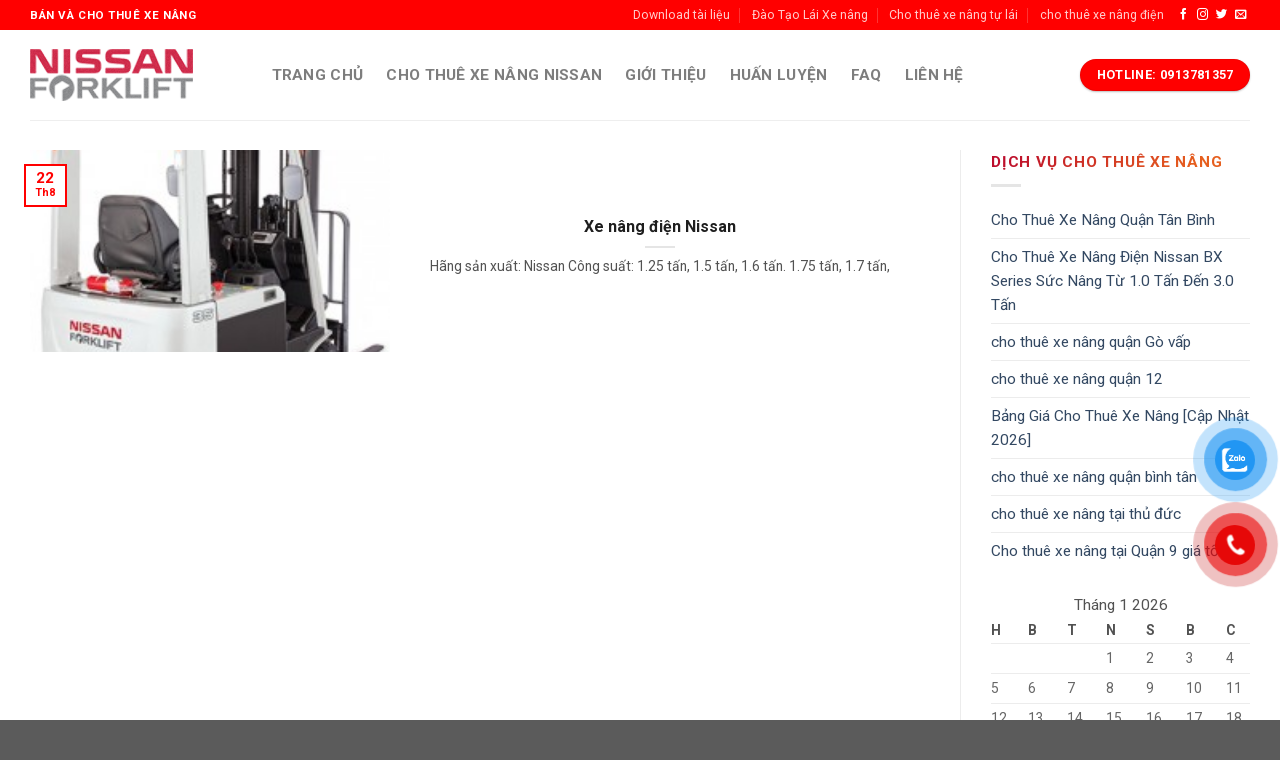

--- FILE ---
content_type: text/html; charset=UTF-8
request_url: https://xenang168.com/tag/xe-nang-dien-1-4-tan/
body_size: 13866
content:
<!DOCTYPE html>
<html lang="vi" prefix="og: https://ogp.me/ns#" class="loading-site no-js">
<head>
	<meta charset="UTF-8" />
	<link rel="profile" href="http://gmpg.org/xfn/11" />
	<link rel="pingback" href="https://xenang168.com/xmlrpc.php" />

	<script>(function(html){html.className = html.className.replace(/\bno-js\b/,'js')})(document.documentElement);</script>
<meta name="viewport" content="width=device-width, initial-scale=1" />
<!-- Tối ưu hóa công cụ tìm kiếm bởi Rank Math PRO - https://rankmath.com/ -->
<title>xe nâng điện 1.4 tấn - Cho thuê xe nâng Nissan mới 100%</title>
<meta name="robots" content="follow, noindex"/>
<meta property="og:locale" content="vi_VN" />
<meta property="og:type" content="article" />
<meta property="og:title" content="xe nâng điện 1.4 tấn - Cho thuê xe nâng Nissan mới 100%" />
<meta property="og:url" content="https://xenang168.com/tag/xe-nang-dien-1-4-tan/" />
<meta property="og:site_name" content="Cho thuê xe nâng Nissan mới 100%" />
<meta name="twitter:card" content="summary_large_image" />
<meta name="twitter:title" content="xe nâng điện 1.4 tấn - Cho thuê xe nâng Nissan mới 100%" />
<script type="application/ld+json" class="rank-math-schema-pro">{"@context":"https://schema.org","@graph":[{"@type":"Person","@id":"https://xenang168.com/#person","name":"Cho thu\u00ea xe n\u00e2ng Nissan m\u1edbi 100%","image":{"@type":"ImageObject","@id":"https://xenang168.com/#logo","url":"http://xenang168.com/wp-content/uploads/2013/10/xenang168-logo-1501.png","contentUrl":"http://xenang168.com/wp-content/uploads/2013/10/xenang168-logo-1501.png","caption":"Cho thu\u00ea xe n\u00e2ng Nissan m\u1edbi 100%","inLanguage":"vi","width":"163","height":"52"}},{"@type":"WebSite","@id":"https://xenang168.com/#website","url":"https://xenang168.com","name":"Cho thu\u00ea xe n\u00e2ng Nissan m\u1edbi 100%","publisher":{"@id":"https://xenang168.com/#person"},"inLanguage":"vi"},{"@type":"CollectionPage","@id":"https://xenang168.com/tag/xe-nang-dien-1-4-tan/#webpage","url":"https://xenang168.com/tag/xe-nang-dien-1-4-tan/","name":"xe n\u00e2ng \u0111i\u1ec7n 1.4 t\u1ea5n - Cho thu\u00ea xe n\u00e2ng Nissan m\u1edbi 100%","isPartOf":{"@id":"https://xenang168.com/#website"},"inLanguage":"vi"}]}</script>
<!-- /Plugin SEO WordPress Rank Math -->

<link rel='dns-prefetch' href='//cdn.jsdelivr.net' />
<link rel='dns-prefetch' href='//fonts.googleapis.com' />
<link href='https://fonts.gstatic.com' crossorigin rel='preconnect' />
<link rel='prefetch' href='https://xenang168.com/wp-content/themes/flatsome/assets/js/flatsome.js?ver=89ac940c4841291ea8d6' />
<link rel='prefetch' href='https://xenang168.com/wp-content/themes/flatsome/assets/js/chunk.slider.js?ver=3.17.6' />
<link rel='prefetch' href='https://xenang168.com/wp-content/themes/flatsome/assets/js/chunk.popups.js?ver=3.17.6' />
<link rel='prefetch' href='https://xenang168.com/wp-content/themes/flatsome/assets/js/chunk.tooltips.js?ver=3.17.6' />
<link rel="alternate" type="application/rss+xml" title="Dòng thông tin Cho thuê xe nâng Nissan mới 100% &raquo;" href="https://xenang168.com/feed/" />
<link rel="alternate" type="application/rss+xml" title="Cho thuê xe nâng Nissan mới 100% &raquo; Dòng bình luận" href="https://xenang168.com/comments/feed/" />
<link rel="alternate" type="application/rss+xml" title="Dòng thông tin cho Thẻ Cho thuê xe nâng Nissan mới 100% &raquo; xe nâng điện 1.4 tấn" href="https://xenang168.com/tag/xe-nang-dien-1-4-tan/feed/" />
<style id='wp-img-auto-sizes-contain-inline-css' type='text/css'>
img:is([sizes=auto i],[sizes^="auto," i]){contain-intrinsic-size:3000px 1500px}
/*# sourceURL=wp-img-auto-sizes-contain-inline-css */
</style>
<style id='wp-block-library-inline-css' type='text/css'>
:root{--wp-block-synced-color:#7a00df;--wp-block-synced-color--rgb:122,0,223;--wp-bound-block-color:var(--wp-block-synced-color);--wp-editor-canvas-background:#ddd;--wp-admin-theme-color:#007cba;--wp-admin-theme-color--rgb:0,124,186;--wp-admin-theme-color-darker-10:#006ba1;--wp-admin-theme-color-darker-10--rgb:0,107,160.5;--wp-admin-theme-color-darker-20:#005a87;--wp-admin-theme-color-darker-20--rgb:0,90,135;--wp-admin-border-width-focus:2px}@media (min-resolution:192dpi){:root{--wp-admin-border-width-focus:1.5px}}.wp-element-button{cursor:pointer}:root .has-very-light-gray-background-color{background-color:#eee}:root .has-very-dark-gray-background-color{background-color:#313131}:root .has-very-light-gray-color{color:#eee}:root .has-very-dark-gray-color{color:#313131}:root .has-vivid-green-cyan-to-vivid-cyan-blue-gradient-background{background:linear-gradient(135deg,#00d084,#0693e3)}:root .has-purple-crush-gradient-background{background:linear-gradient(135deg,#34e2e4,#4721fb 50%,#ab1dfe)}:root .has-hazy-dawn-gradient-background{background:linear-gradient(135deg,#faaca8,#dad0ec)}:root .has-subdued-olive-gradient-background{background:linear-gradient(135deg,#fafae1,#67a671)}:root .has-atomic-cream-gradient-background{background:linear-gradient(135deg,#fdd79a,#004a59)}:root .has-nightshade-gradient-background{background:linear-gradient(135deg,#330968,#31cdcf)}:root .has-midnight-gradient-background{background:linear-gradient(135deg,#020381,#2874fc)}:root{--wp--preset--font-size--normal:16px;--wp--preset--font-size--huge:42px}.has-regular-font-size{font-size:1em}.has-larger-font-size{font-size:2.625em}.has-normal-font-size{font-size:var(--wp--preset--font-size--normal)}.has-huge-font-size{font-size:var(--wp--preset--font-size--huge)}.has-text-align-center{text-align:center}.has-text-align-left{text-align:left}.has-text-align-right{text-align:right}.has-fit-text{white-space:nowrap!important}#end-resizable-editor-section{display:none}.aligncenter{clear:both}.items-justified-left{justify-content:flex-start}.items-justified-center{justify-content:center}.items-justified-right{justify-content:flex-end}.items-justified-space-between{justify-content:space-between}.screen-reader-text{border:0;clip-path:inset(50%);height:1px;margin:-1px;overflow:hidden;padding:0;position:absolute;width:1px;word-wrap:normal!important}.screen-reader-text:focus{background-color:#ddd;clip-path:none;color:#444;display:block;font-size:1em;height:auto;left:5px;line-height:normal;padding:15px 23px 14px;text-decoration:none;top:5px;width:auto;z-index:100000}html :where(.has-border-color){border-style:solid}html :where([style*=border-top-color]){border-top-style:solid}html :where([style*=border-right-color]){border-right-style:solid}html :where([style*=border-bottom-color]){border-bottom-style:solid}html :where([style*=border-left-color]){border-left-style:solid}html :where([style*=border-width]){border-style:solid}html :where([style*=border-top-width]){border-top-style:solid}html :where([style*=border-right-width]){border-right-style:solid}html :where([style*=border-bottom-width]){border-bottom-style:solid}html :where([style*=border-left-width]){border-left-style:solid}html :where(img[class*=wp-image-]){height:auto;max-width:100%}:where(figure){margin:0 0 1em}html :where(.is-position-sticky){--wp-admin--admin-bar--position-offset:var(--wp-admin--admin-bar--height,0px)}@media screen and (max-width:600px){html :where(.is-position-sticky){--wp-admin--admin-bar--position-offset:0px}}

/*# sourceURL=wp-block-library-inline-css */
</style><style id='global-styles-inline-css' type='text/css'>
:root{--wp--preset--aspect-ratio--square: 1;--wp--preset--aspect-ratio--4-3: 4/3;--wp--preset--aspect-ratio--3-4: 3/4;--wp--preset--aspect-ratio--3-2: 3/2;--wp--preset--aspect-ratio--2-3: 2/3;--wp--preset--aspect-ratio--16-9: 16/9;--wp--preset--aspect-ratio--9-16: 9/16;--wp--preset--color--black: #000000;--wp--preset--color--cyan-bluish-gray: #abb8c3;--wp--preset--color--white: #ffffff;--wp--preset--color--pale-pink: #f78da7;--wp--preset--color--vivid-red: #cf2e2e;--wp--preset--color--luminous-vivid-orange: #ff6900;--wp--preset--color--luminous-vivid-amber: #fcb900;--wp--preset--color--light-green-cyan: #7bdcb5;--wp--preset--color--vivid-green-cyan: #00d084;--wp--preset--color--pale-cyan-blue: #8ed1fc;--wp--preset--color--vivid-cyan-blue: #0693e3;--wp--preset--color--vivid-purple: #9b51e0;--wp--preset--gradient--vivid-cyan-blue-to-vivid-purple: linear-gradient(135deg,rgb(6,147,227) 0%,rgb(155,81,224) 100%);--wp--preset--gradient--light-green-cyan-to-vivid-green-cyan: linear-gradient(135deg,rgb(122,220,180) 0%,rgb(0,208,130) 100%);--wp--preset--gradient--luminous-vivid-amber-to-luminous-vivid-orange: linear-gradient(135deg,rgb(252,185,0) 0%,rgb(255,105,0) 100%);--wp--preset--gradient--luminous-vivid-orange-to-vivid-red: linear-gradient(135deg,rgb(255,105,0) 0%,rgb(207,46,46) 100%);--wp--preset--gradient--very-light-gray-to-cyan-bluish-gray: linear-gradient(135deg,rgb(238,238,238) 0%,rgb(169,184,195) 100%);--wp--preset--gradient--cool-to-warm-spectrum: linear-gradient(135deg,rgb(74,234,220) 0%,rgb(151,120,209) 20%,rgb(207,42,186) 40%,rgb(238,44,130) 60%,rgb(251,105,98) 80%,rgb(254,248,76) 100%);--wp--preset--gradient--blush-light-purple: linear-gradient(135deg,rgb(255,206,236) 0%,rgb(152,150,240) 100%);--wp--preset--gradient--blush-bordeaux: linear-gradient(135deg,rgb(254,205,165) 0%,rgb(254,45,45) 50%,rgb(107,0,62) 100%);--wp--preset--gradient--luminous-dusk: linear-gradient(135deg,rgb(255,203,112) 0%,rgb(199,81,192) 50%,rgb(65,88,208) 100%);--wp--preset--gradient--pale-ocean: linear-gradient(135deg,rgb(255,245,203) 0%,rgb(182,227,212) 50%,rgb(51,167,181) 100%);--wp--preset--gradient--electric-grass: linear-gradient(135deg,rgb(202,248,128) 0%,rgb(113,206,126) 100%);--wp--preset--gradient--midnight: linear-gradient(135deg,rgb(2,3,129) 0%,rgb(40,116,252) 100%);--wp--preset--font-size--small: 13px;--wp--preset--font-size--medium: 20px;--wp--preset--font-size--large: 36px;--wp--preset--font-size--x-large: 42px;--wp--preset--spacing--20: 0.44rem;--wp--preset--spacing--30: 0.67rem;--wp--preset--spacing--40: 1rem;--wp--preset--spacing--50: 1.5rem;--wp--preset--spacing--60: 2.25rem;--wp--preset--spacing--70: 3.38rem;--wp--preset--spacing--80: 5.06rem;--wp--preset--shadow--natural: 6px 6px 9px rgba(0, 0, 0, 0.2);--wp--preset--shadow--deep: 12px 12px 50px rgba(0, 0, 0, 0.4);--wp--preset--shadow--sharp: 6px 6px 0px rgba(0, 0, 0, 0.2);--wp--preset--shadow--outlined: 6px 6px 0px -3px rgb(255, 255, 255), 6px 6px rgb(0, 0, 0);--wp--preset--shadow--crisp: 6px 6px 0px rgb(0, 0, 0);}:where(.is-layout-flex){gap: 0.5em;}:where(.is-layout-grid){gap: 0.5em;}body .is-layout-flex{display: flex;}.is-layout-flex{flex-wrap: wrap;align-items: center;}.is-layout-flex > :is(*, div){margin: 0;}body .is-layout-grid{display: grid;}.is-layout-grid > :is(*, div){margin: 0;}:where(.wp-block-columns.is-layout-flex){gap: 2em;}:where(.wp-block-columns.is-layout-grid){gap: 2em;}:where(.wp-block-post-template.is-layout-flex){gap: 1.25em;}:where(.wp-block-post-template.is-layout-grid){gap: 1.25em;}.has-black-color{color: var(--wp--preset--color--black) !important;}.has-cyan-bluish-gray-color{color: var(--wp--preset--color--cyan-bluish-gray) !important;}.has-white-color{color: var(--wp--preset--color--white) !important;}.has-pale-pink-color{color: var(--wp--preset--color--pale-pink) !important;}.has-vivid-red-color{color: var(--wp--preset--color--vivid-red) !important;}.has-luminous-vivid-orange-color{color: var(--wp--preset--color--luminous-vivid-orange) !important;}.has-luminous-vivid-amber-color{color: var(--wp--preset--color--luminous-vivid-amber) !important;}.has-light-green-cyan-color{color: var(--wp--preset--color--light-green-cyan) !important;}.has-vivid-green-cyan-color{color: var(--wp--preset--color--vivid-green-cyan) !important;}.has-pale-cyan-blue-color{color: var(--wp--preset--color--pale-cyan-blue) !important;}.has-vivid-cyan-blue-color{color: var(--wp--preset--color--vivid-cyan-blue) !important;}.has-vivid-purple-color{color: var(--wp--preset--color--vivid-purple) !important;}.has-black-background-color{background-color: var(--wp--preset--color--black) !important;}.has-cyan-bluish-gray-background-color{background-color: var(--wp--preset--color--cyan-bluish-gray) !important;}.has-white-background-color{background-color: var(--wp--preset--color--white) !important;}.has-pale-pink-background-color{background-color: var(--wp--preset--color--pale-pink) !important;}.has-vivid-red-background-color{background-color: var(--wp--preset--color--vivid-red) !important;}.has-luminous-vivid-orange-background-color{background-color: var(--wp--preset--color--luminous-vivid-orange) !important;}.has-luminous-vivid-amber-background-color{background-color: var(--wp--preset--color--luminous-vivid-amber) !important;}.has-light-green-cyan-background-color{background-color: var(--wp--preset--color--light-green-cyan) !important;}.has-vivid-green-cyan-background-color{background-color: var(--wp--preset--color--vivid-green-cyan) !important;}.has-pale-cyan-blue-background-color{background-color: var(--wp--preset--color--pale-cyan-blue) !important;}.has-vivid-cyan-blue-background-color{background-color: var(--wp--preset--color--vivid-cyan-blue) !important;}.has-vivid-purple-background-color{background-color: var(--wp--preset--color--vivid-purple) !important;}.has-black-border-color{border-color: var(--wp--preset--color--black) !important;}.has-cyan-bluish-gray-border-color{border-color: var(--wp--preset--color--cyan-bluish-gray) !important;}.has-white-border-color{border-color: var(--wp--preset--color--white) !important;}.has-pale-pink-border-color{border-color: var(--wp--preset--color--pale-pink) !important;}.has-vivid-red-border-color{border-color: var(--wp--preset--color--vivid-red) !important;}.has-luminous-vivid-orange-border-color{border-color: var(--wp--preset--color--luminous-vivid-orange) !important;}.has-luminous-vivid-amber-border-color{border-color: var(--wp--preset--color--luminous-vivid-amber) !important;}.has-light-green-cyan-border-color{border-color: var(--wp--preset--color--light-green-cyan) !important;}.has-vivid-green-cyan-border-color{border-color: var(--wp--preset--color--vivid-green-cyan) !important;}.has-pale-cyan-blue-border-color{border-color: var(--wp--preset--color--pale-cyan-blue) !important;}.has-vivid-cyan-blue-border-color{border-color: var(--wp--preset--color--vivid-cyan-blue) !important;}.has-vivid-purple-border-color{border-color: var(--wp--preset--color--vivid-purple) !important;}.has-vivid-cyan-blue-to-vivid-purple-gradient-background{background: var(--wp--preset--gradient--vivid-cyan-blue-to-vivid-purple) !important;}.has-light-green-cyan-to-vivid-green-cyan-gradient-background{background: var(--wp--preset--gradient--light-green-cyan-to-vivid-green-cyan) !important;}.has-luminous-vivid-amber-to-luminous-vivid-orange-gradient-background{background: var(--wp--preset--gradient--luminous-vivid-amber-to-luminous-vivid-orange) !important;}.has-luminous-vivid-orange-to-vivid-red-gradient-background{background: var(--wp--preset--gradient--luminous-vivid-orange-to-vivid-red) !important;}.has-very-light-gray-to-cyan-bluish-gray-gradient-background{background: var(--wp--preset--gradient--very-light-gray-to-cyan-bluish-gray) !important;}.has-cool-to-warm-spectrum-gradient-background{background: var(--wp--preset--gradient--cool-to-warm-spectrum) !important;}.has-blush-light-purple-gradient-background{background: var(--wp--preset--gradient--blush-light-purple) !important;}.has-blush-bordeaux-gradient-background{background: var(--wp--preset--gradient--blush-bordeaux) !important;}.has-luminous-dusk-gradient-background{background: var(--wp--preset--gradient--luminous-dusk) !important;}.has-pale-ocean-gradient-background{background: var(--wp--preset--gradient--pale-ocean) !important;}.has-electric-grass-gradient-background{background: var(--wp--preset--gradient--electric-grass) !important;}.has-midnight-gradient-background{background: var(--wp--preset--gradient--midnight) !important;}.has-small-font-size{font-size: var(--wp--preset--font-size--small) !important;}.has-medium-font-size{font-size: var(--wp--preset--font-size--medium) !important;}.has-large-font-size{font-size: var(--wp--preset--font-size--large) !important;}.has-x-large-font-size{font-size: var(--wp--preset--font-size--x-large) !important;}
/*# sourceURL=global-styles-inline-css */
</style>

<style id='classic-theme-styles-inline-css' type='text/css'>
/*! This file is auto-generated */
.wp-block-button__link{color:#fff;background-color:#32373c;border-radius:9999px;box-shadow:none;text-decoration:none;padding:calc(.667em + 2px) calc(1.333em + 2px);font-size:1.125em}.wp-block-file__button{background:#32373c;color:#fff;text-decoration:none}
/*# sourceURL=/wp-includes/css/classic-themes.min.css */
</style>
<link rel='stylesheet' id='flatsome-main-css' href='https://xenang168.com/wp-content/themes/flatsome/assets/css/flatsome.css?ver=3.17.6' type='text/css' media='all' />
<style id='flatsome-main-inline-css' type='text/css'>
@font-face {
				font-family: "fl-icons";
				font-display: block;
				src: url(https://xenang168.com/wp-content/themes/flatsome/assets/css/icons/fl-icons.eot?v=3.17.6);
				src:
					url(https://xenang168.com/wp-content/themes/flatsome/assets/css/icons/fl-icons.eot#iefix?v=3.17.6) format("embedded-opentype"),
					url(https://xenang168.com/wp-content/themes/flatsome/assets/css/icons/fl-icons.woff2?v=3.17.6) format("woff2"),
					url(https://xenang168.com/wp-content/themes/flatsome/assets/css/icons/fl-icons.ttf?v=3.17.6) format("truetype"),
					url(https://xenang168.com/wp-content/themes/flatsome/assets/css/icons/fl-icons.woff?v=3.17.6) format("woff"),
					url(https://xenang168.com/wp-content/themes/flatsome/assets/css/icons/fl-icons.svg?v=3.17.6#fl-icons) format("svg");
			}
/*# sourceURL=flatsome-main-inline-css */
</style>
<link rel='stylesheet' id='flatsome-style-css' href='https://xenang168.com/wp-content/themes/xenang168/style.css?ver=3.0' type='text/css' media='all' />
<link rel='stylesheet' id='flatsome-googlefonts-css' href='//fonts.googleapis.com/css?family=Roboto%3Aregular%2C700%2Cregular%2C700%7CDancing+Script%3Aregular%2Cregular&#038;display=swap&#038;ver=3.9' type='text/css' media='all' />
<script type="text/javascript" src="https://xenang168.com/wp-includes/js/jquery/jquery.min.js?ver=3.7.1" id="jquery-core-js"></script>
<script type="text/javascript" src="https://xenang168.com/wp-includes/js/jquery/jquery-migrate.min.js?ver=3.4.1" id="jquery-migrate-js"></script>
<link rel="https://api.w.org/" href="https://xenang168.com/wp-json/" /><link rel="alternate" title="JSON" type="application/json" href="https://xenang168.com/wp-json/wp/v2/tags/62" /><link rel="EditURI" type="application/rsd+xml" title="RSD" href="https://xenang168.com/xmlrpc.php?rsd" />
<meta name="generator" content="WordPress 6.9" />
<style>.bg{opacity: 0; transition: opacity 1s; -webkit-transition: opacity 1s;} .bg-loaded{opacity: 1;}</style><meta name="google-site-verification" content="gxyb5UqMke-jsGGzftY6TdpTe_sbyHuVBNECZK4fzJE" />
<!-- Google Tag Manager -->
<script>(function(w,d,s,l,i){w[l]=w[l]||[];w[l].push({'gtm.start':
new Date().getTime(),event:'gtm.js'});var f=d.getElementsByTagName(s)[0],
j=d.createElement(s),dl=l!='dataLayer'?'&l='+l:'';j.async=true;j.src=
'https://www.googletagmanager.com/gtm.js?id='+i+dl;f.parentNode.insertBefore(j,f);
})(window,document,'script','dataLayer','GTM-M9XLNMQ9');</script>
<!-- End Google Tag Manager -->
<!-- Google Tag Manager (noscript) -->
<noscript><iframe src="https://www.googletagmanager.com/ns.html?id=GTM-M9XLNMQ9"
height="0" width="0" style="display:none;visibility:hidden"></iframe></noscript>
<!-- End Google Tag Manager (noscript) -->
<!-- Google tag (gtag.js) -->
<script async src="https://www.googletagmanager.com/gtag/js?id=G-3PLDYBS50E"></script>
<script>
  window.dataLayer = window.dataLayer || [];
  function gtag(){dataLayer.push(arguments);}
  gtag('js', new Date());

  gtag('config', 'G-3PLDYBS50E');
</script><link rel="icon" href="https://xenang168.com/wp-content/uploads/2025/10/cropped-BANER-WEB-32x32.jpg" sizes="32x32" />
<link rel="icon" href="https://xenang168.com/wp-content/uploads/2025/10/cropped-BANER-WEB-192x192.jpg" sizes="192x192" />
<link rel="apple-touch-icon" href="https://xenang168.com/wp-content/uploads/2025/10/cropped-BANER-WEB-180x180.jpg" />
<meta name="msapplication-TileImage" content="https://xenang168.com/wp-content/uploads/2025/10/cropped-BANER-WEB-270x270.jpg" />
<style id="custom-css" type="text/css">:root {--primary-color: #ff0000;}.container-width, .full-width .ubermenu-nav, .container, .row{max-width: 1250px}.row.row-collapse{max-width: 1220px}.row.row-small{max-width: 1242.5px}.row.row-large{max-width: 1280px}.header-main{height: 90px}#logo img{max-height: 90px}#logo{width:200px;}.header-top{min-height: 30px}.transparent .header-main{height: 90px}.transparent #logo img{max-height: 90px}.has-transparent + .page-title:first-of-type,.has-transparent + #main > .page-title,.has-transparent + #main > div > .page-title,.has-transparent + #main .page-header-wrapper:first-of-type .page-title{padding-top: 120px;}.header.show-on-scroll,.stuck .header-main{height:70px!important}.stuck #logo img{max-height: 70px!important}.header-bottom {background-color: #f1f1f1}.header-main .nav > li > a{line-height: 31px }@media (max-width: 549px) {.header-main{height: 70px}#logo img{max-height: 70px}}/* Color */.accordion-title.active, .has-icon-bg .icon .icon-inner,.logo a, .primary.is-underline, .primary.is-link, .badge-outline .badge-inner, .nav-outline > li.active> a,.nav-outline >li.active > a, .cart-icon strong,[data-color='primary'], .is-outline.primary{color: #ff0000;}/* Color !important */[data-text-color="primary"]{color: #ff0000!important;}/* Background Color */[data-text-bg="primary"]{background-color: #ff0000;}/* Background */.scroll-to-bullets a,.featured-title, .label-new.menu-item > a:after, .nav-pagination > li > .current,.nav-pagination > li > span:hover,.nav-pagination > li > a:hover,.has-hover:hover .badge-outline .badge-inner,button[type="submit"], .button.wc-forward:not(.checkout):not(.checkout-button), .button.submit-button, .button.primary:not(.is-outline),.featured-table .title,.is-outline:hover, .has-icon:hover .icon-label,.nav-dropdown-bold .nav-column li > a:hover, .nav-dropdown.nav-dropdown-bold > li > a:hover, .nav-dropdown-bold.dark .nav-column li > a:hover, .nav-dropdown.nav-dropdown-bold.dark > li > a:hover, .header-vertical-menu__opener ,.is-outline:hover, .tagcloud a:hover,.grid-tools a, input[type='submit']:not(.is-form), .box-badge:hover .box-text, input.button.alt,.nav-box > li > a:hover,.nav-box > li.active > a,.nav-pills > li.active > a ,.current-dropdown .cart-icon strong, .cart-icon:hover strong, .nav-line-bottom > li > a:before, .nav-line-grow > li > a:before, .nav-line > li > a:before,.banner, .header-top, .slider-nav-circle .flickity-prev-next-button:hover svg, .slider-nav-circle .flickity-prev-next-button:hover .arrow, .primary.is-outline:hover, .button.primary:not(.is-outline), input[type='submit'].primary, input[type='submit'].primary, input[type='reset'].button, input[type='button'].primary, .badge-inner{background-color: #ff0000;}/* Border */.nav-vertical.nav-tabs > li.active > a,.scroll-to-bullets a.active,.nav-pagination > li > .current,.nav-pagination > li > span:hover,.nav-pagination > li > a:hover,.has-hover:hover .badge-outline .badge-inner,.accordion-title.active,.featured-table,.is-outline:hover, .tagcloud a:hover,blockquote, .has-border, .cart-icon strong:after,.cart-icon strong,.blockUI:before, .processing:before,.loading-spin, .slider-nav-circle .flickity-prev-next-button:hover svg, .slider-nav-circle .flickity-prev-next-button:hover .arrow, .primary.is-outline:hover{border-color: #ff0000}.nav-tabs > li.active > a{border-top-color: #ff0000}.widget_shopping_cart_content .blockUI.blockOverlay:before { border-left-color: #ff0000 }.woocommerce-checkout-review-order .blockUI.blockOverlay:before { border-left-color: #ff0000 }/* Fill */.slider .flickity-prev-next-button:hover svg,.slider .flickity-prev-next-button:hover .arrow{fill: #ff0000;}/* Focus */.primary:focus-visible, .submit-button:focus-visible, button[type="submit"]:focus-visible { outline-color: #ff0000!important; }body{color: #525252}h1,h2,h3,h4,h5,h6,.heading-font{color: #1e1e1e;}body{font-size: 96%;}@media screen and (max-width: 549px){body{font-size: 100%;}}body{font-family: Roboto, sans-serif;}body {font-weight: 400;font-style: normal;}.nav > li > a {font-family: Roboto, sans-serif;}.mobile-sidebar-levels-2 .nav > li > ul > li > a {font-family: Roboto, sans-serif;}.nav > li > a,.mobile-sidebar-levels-2 .nav > li > ul > li > a {font-weight: 700;font-style: normal;}h1,h2,h3,h4,h5,h6,.heading-font, .off-canvas-center .nav-sidebar.nav-vertical > li > a{font-family: Roboto, sans-serif;}h1,h2,h3,h4,h5,h6,.heading-font,.banner h1,.banner h2 {font-weight: 700;font-style: normal;}.alt-font{font-family: "Dancing Script", sans-serif;}.alt-font {font-weight: 400!important;font-style: normal!important;}.nav-vertical-fly-out > li + li {border-top-width: 1px; border-top-style: solid;}/* Custom CSS */.footer-section h3 {margin-bottom: 15px;background: linear-gradient(138.62deg, #BC0D2C 7.45%, #E65F1E 85.72%);-webkit-background-clip: text;-webkit-text-fill-color: transparent;background-clip: text;text-fill-color: transparent;font-size: 17px;line-height: 21px;}nav-dropdown>li.nav-dropdown-col{display:block}.nav-dropdown{border:1pxsolid#ddd; padding:0}.nav-dropdown.nav-dropdown-col>a,.nav-dropdownlia{font-weight:normal!important;text-transform:none!important;font-size:15px;font-weight:500}.nav-dropdown.nav-dropdown-col>ul li:hover{background:#db0000}.nav-dropdown-default>li:hover>a,.nav-dropdown.nav-dropdown-col>ul li:hover>a{color:white}.nav-dropdown-default>li:hover{background:#fbae3c}.nav-dropdown-default>li>a{border-bottom:0!important}.nav-dropdown-has-arrow li.has-dropdown:before{border-width:10px;margin-left:-10px;}.nav-dropdown.nav-dropdown-col>ul{border:1pxsolid#d2d2d2;margin-top:-40px;box-shadow: 2px 2px 5px #828282;display:none;position: absolute;left:100%;z-index:9;background:white;min-width:240px;}.nav-dropdown>li.nav-dropdown-col{width:100%;border-right:0}.nav-dropdown.nav-dropdown-col>ullia{padding:10px;text-transform:none;color:black}.header-nav li.nav-dropdown-col:hover>ul{display:block!important}.widget ul.menu>li.has-child:hover>.sub-menu{display:block}.widget ul.menu ul.sub-menu{display:none;position:absolute;width:100%;left:99%;min-height:180px;z-index:999;border:1pxsolid#cc0000 !important;background:#fff;}.widget.toggle{transform:rotate(-90deg);}.nav-dropdown>li.nav-dropdown-col{display:block}.nav-dropdown{border:1px solid #ddd; padding:0}.nav-dropdown .nav-dropdown-col>a, .nav-dropdown li a{font-weight:normal !important; text-transform:none !important;font-size:15px; font-weight:500}.nav-dropdown .nav-dropdown-col>ul li:hover{background:#db0000}.nav-dropdown-default>li:hover>a, .nav-dropdown .nav-dropdown-col>ul li:hover>a{color:white}.nav-dropdown-default>li:hover{background:#fbae3c}.nav-dropdown-default>li>a{border-bottom:0 !important}.nav-dropdown-has-arrow li.has-dropdown:before{border-width: 10px;margin-left: -10px;}.nav-dropdown .nav-dropdown-col>ul{border: 1px solid #d2d2d2;margin-top:-40px;box-shadow: 2px 2px 5px #828282;display:none;position: absolute;left: 100%;z-index: 9;background: white;min-width: 240px;}.nav-dropdown>li.nav-dropdown-col{width:100%;border-right:0}.nav-dropdown .nav-dropdown-col>ul li a{padding:10px;text-transform: none;color:black}.header-nav li.nav-dropdown-col:hover >ul{display:block !important}.section2 .nut-lam-gi, .section5 .nut-lam-gi, .gioi-thieu-2 .nut-lam-gi, .lien-he-2 .nut-lam-gi {background-image: url(/wp-content/uploads/2025/10/user-icon.svg);background-repeat: no-repeat;background-position-y: center;background-position-x: 10px;}.nut-lam-gi {background-repeat: no-repeat;background-color: white;margin: 0;padding: 10px 20px 10px 44px;background-position: 7px 6px;border-radius: 35px;text-transform: uppercase;color: #EB5757;background: #FFFFFF;box-shadow: 0px 4px 30px rgba(235, 114, 87, 0.27);border-radius: 30px;}.section3 h2, .section5 h2, .section6 h2, .section7 h2, .section8 h2, .gioi-thieu-2 h2, .lien-he-2 h2, .giai-phap-1 h1, .giai-phap-3 h2, .omni-1 h1, .omni-1 h2, .omni-4 h2, .omni-5 h2, .call-center-1 h2, .call-center-2 h2,.widget-title {margin-bottom: 25px;background: linear-gradient(138.62deg, #BC0D2C 7.45%, #E65F1E 85.72%);-webkit-background-clip: text;-webkit-text-fill-color: transparent;background-clip: text;text-fill-color: transparent;line-height: 37px;}.list-post .post-item .box {box-shadow: 0px 4px 25px rgb(0 0 0 / 11%);border-radius: 10px;} .list-post .button.is-outline{background: linear-gradient(138.62deg, #BC0D2C 7.45%, #E65F1E 85.72%);-webkit-background-clip: text;-webkit-text-fill-color: transparent;background-clip: text;border: 1px solid #FF5722;border-radius: 33px;text-fill-color: transparent;}.list-post .post-item:hover .box-text {background: linear-gradient(62.14deg, #FFDAA3 -0.06%, rgba(255, 255, 255, 0) 43.03%);}.nut-2 {border: 1px solid #FF5722;background: linear-gradient(92.53deg, #B7042C 29.73%, #E8641B 97.09%);box-shadow: 0px 4px 25px rgba(0, 0, 0, 0.25);border-radius: 50px;line-height: 53px;font-size: 16px;letter-spacing: 0;}.product-small.box {background: white;padding: 10px;border: 0;box-shadow: 2px 2px 20px #00000017;border-radius: 10px;}.label-new.menu-item > a:after{content:"New";}.label-hot.menu-item > a:after{content:"Hot";}.label-sale.menu-item > a:after{content:"Sale";}.label-popular.menu-item > a:after{content:"Popular";}</style></head>

<body class="archive tag tag-xe-nang-dien-1-4-tan tag-62 wp-theme-flatsome wp-child-theme-xenang168 lightbox nav-dropdown-has-arrow nav-dropdown-has-shadow nav-dropdown-has-border">


<a class="skip-link screen-reader-text" href="#main">Skip to content</a>

<div id="wrapper">

	
	<header id="header" class="header has-sticky sticky-jump">
		<div class="header-wrapper">
			<div id="top-bar" class="header-top hide-for-sticky nav-dark">
    <div class="flex-row container">
      <div class="flex-col hide-for-medium flex-left">
          <ul class="nav nav-left medium-nav-center nav-small  nav-divided">
              <li class="html custom html_topbar_left"><strong class="uppercase">BÁN VÀ CHO THUÊ XE NÂNG</strong></li>          </ul>
      </div>

      <div class="flex-col hide-for-medium flex-center">
          <ul class="nav nav-center nav-small  nav-divided">
                        </ul>
      </div>

      <div class="flex-col hide-for-medium flex-right">
         <ul class="nav top-bar-nav nav-right nav-small  nav-divided">
              <li id="menu-item-1150" class="menu-item menu-item-type-post_type menu-item-object-page menu-item-1150 menu-item-design-default"><a href="https://xenang168.com/download-tai-lieu-ky-thuat-xe-nang-nissan/" class="nav-top-link">Download tài liệu</a></li>
<li id="menu-item-1151" class="menu-item menu-item-type-post_type menu-item-object-page menu-item-1151 menu-item-design-default"><a href="https://xenang168.com/huan-luyen/" class="nav-top-link">Đào Tạo Lái Xe nâng</a></li>
<li id="menu-item-1152" class="menu-item menu-item-type-post_type menu-item-object-post menu-item-1152 menu-item-design-default"><a href="https://xenang168.com/cho-thue-xe-nang-nissan/cho-thue-xe-nang-tu-lai/" class="nav-top-link">Cho thuê xe nâng tự lái</a></li>
<li id="menu-item-1153" class="menu-item menu-item-type-post_type menu-item-object-post menu-item-1153 menu-item-design-default"><a href="https://xenang168.com/cho-thue-xe-nang-nissan/cho-thue-xe-nang-dien/" class="nav-top-link">cho thuê xe nâng điện</a></li>
<li class="html header-social-icons ml-0">
	<div class="social-icons follow-icons" ><a href="http://url" target="_blank" rel="noopener noreferrer nofollow" data-label="Facebook" class="icon plain facebook tooltip" title="Follow on Facebook" aria-label="Follow on Facebook" ><i class="icon-facebook" ></i></a><a href="http://url" target="_blank" rel="noopener noreferrer nofollow" data-label="Instagram" class="icon plain instagram tooltip" title="Follow on Instagram" aria-label="Follow on Instagram" ><i class="icon-instagram" ></i></a><a href="http://url" data-label="Twitter" target="_blank" rel="noopener noreferrer nofollow" class="icon plain twitter tooltip" title="Follow on Twitter" aria-label="Follow on Twitter" ><i class="icon-twitter" ></i></a><a href="mailto:your@email" data-label="E-mail" target="_blank" rel="nofollow" class="icon plain email tooltip" title="Send us an email" aria-label="Send us an email" ><i class="icon-envelop" ></i></a></div></li>
          </ul>
      </div>

            <div class="flex-col show-for-medium flex-grow">
          <ul class="nav nav-center nav-small mobile-nav  nav-divided">
              <li class="html custom html_topbar_left"><strong class="uppercase">BÁN VÀ CHO THUÊ XE NÂNG</strong></li>          </ul>
      </div>
      
    </div>
</div>
<div id="masthead" class="header-main ">
      <div class="header-inner flex-row container logo-left medium-logo-center" role="navigation">

          <!-- Logo -->
          <div id="logo" class="flex-col logo">
            
<!-- Header logo -->
<a href="https://xenang168.com/" title="Cho thuê xe nâng Nissan mới 100% - cho thuê xe nâng tự lái trên toàn quốc" rel="home">
		<img width="163" height="52" src="https://xenang168.com/wp-content/uploads/2013/10/xenang168-logo-1501.png" class="header_logo header-logo" alt="Cho thuê xe nâng Nissan mới 100%"/><img  width="163" height="52" src="https://xenang168.com/wp-content/uploads/2013/10/xenang168-logo-1501.png" class="header-logo-dark" alt="Cho thuê xe nâng Nissan mới 100%"/></a>
          </div>

          <!-- Mobile Left Elements -->
          <div class="flex-col show-for-medium flex-left">
            <ul class="mobile-nav nav nav-left ">
              <li class="nav-icon has-icon">
  		<a href="#" data-open="#main-menu" data-pos="left" data-bg="main-menu-overlay" data-color="" class="is-small" aria-label="Menu" aria-controls="main-menu" aria-expanded="false">

		  <i class="icon-menu" ></i>
		  		</a>
	</li>
            </ul>
          </div>

          <!-- Left Elements -->
          <div class="flex-col hide-for-medium flex-left
            flex-grow">
            <ul class="header-nav header-nav-main nav nav-left  nav-pills nav-size-large nav-uppercase" >
              <li id="menu-item-726" class="menu-item menu-item-type-custom menu-item-object-custom menu-item-home menu-item-726 menu-item-design-default"><a title="Cho thuê xe nâng Nissan" href="http://xenang168.com" class="nav-top-link">Trang chủ</a></li>
<li id="menu-item-1034" class="menu-item menu-item-type-taxonomy menu-item-object-category menu-item-1034 menu-item-design-default"><a href="https://xenang168.com/category/cho-thue-xe-nang-nissan/" class="nav-top-link">Cho thuê xe nâng Nissan</a></li>
<li id="menu-item-964" class="menu-item menu-item-type-post_type menu-item-object-page menu-item-964 menu-item-design-default"><a title="Giới thiệu dịch vụ cho thuê xe nâng Nissan" href="https://xenang168.com/gioi-thieu/" class="nav-top-link">Giới thiệu</a></li>
<li id="menu-item-48" class="menu-item menu-item-type-post_type menu-item-object-page menu-item-48 menu-item-design-default"><a title="Video hướng dẫn lái xe nâng Nissan" href="https://xenang168.com/huan-luyen/" class="nav-top-link">Huấn luyện</a></li>
<li id="menu-item-28" class="menu-item menu-item-type-post_type menu-item-object-page menu-item-28 menu-item-design-default"><a title="Hỏi đáp thắc mắc về xe nâng Nissan" href="https://xenang168.com/faq11/" class="nav-top-link">FAQ</a></li>
<li id="menu-item-30" class="menu-item menu-item-type-post_type menu-item-object-page menu-item-30 menu-item-design-default"><a title="Liên hệ thuê-mua xe nâng Nissan" href="https://xenang168.com/lien-he-thue-mua-xe-nang-nissan/" class="nav-top-link">Liên hệ</a></li>
            </ul>
          </div>

          <!-- Right Elements -->
          <div class="flex-col hide-for-medium flex-right">
            <ul class="header-nav header-nav-main nav nav-right  nav-pills nav-size-large nav-uppercase">
              <li class="html header-button-1">
	<div class="header-button">
	<a rel="0913781357" href="tel:0913781357" class="button primary is-medium box-shadow-1"  style="border-radius:99px;">
    <span>Hotline: 0913781357</span>
  </a>
	</div>
</li>


            </ul>
          </div>

          <!-- Mobile Right Elements -->
          <div class="flex-col show-for-medium flex-right">
            <ul class="mobile-nav nav nav-right ">
                          </ul>
          </div>

      </div>

            <div class="container"><div class="top-divider full-width"></div></div>
      </div>

<div class="header-bg-container fill"><div class="header-bg-image fill"></div><div class="header-bg-color fill"></div></div>		</div>
	</header>

	
	<main id="main" class="">

<div id="content" class="blog-wrapper blog-archive page-wrapper">
		

<div class="row row-large row-divided ">

	<div class="large-9 col">
		

	
  
    <div class="row large-columns-1 medium-columns- small-columns-1" >
  <div class="col post-item" >
			<div class="col-inner">
				<div class="box box-vertical box-text-bottom box-blog-post has-hover">
            					<div class="box-image" style="width:40%;">
  						<div class="image-cover" style="padding-top:56%;">
							<a href="https://xenang168.com/nissan-forklift/xe-nang-dien-nissan/" class="plain" aria-label="Xe nâng điện Nissan">
								<img width="225" height="300" src="https://xenang168.com/wp-content/uploads/2013/08/xe-nang-dien-nissan-tx-series-3-banh-225x300.jpg" class="attachment-medium size-medium wp-post-image" alt="xe-nang-dien-nissan-tx-series-3-banh" decoding="async" loading="lazy" srcset="https://xenang168.com/wp-content/uploads/2013/08/xe-nang-dien-nissan-tx-series-3-banh-225x300.jpg 225w, https://xenang168.com/wp-content/uploads/2013/08/xe-nang-dien-nissan-tx-series-3-banh.jpg 360w" sizes="auto, (max-width: 225px) 100vw, 225px" />							</a>
  							  							  						</div>
  						  					</div>
          					<div class="box-text text-center" >
					<div class="box-text-inner blog-post-inner">

					
										<h5 class="post-title is-large ">
						<a href="https://xenang168.com/nissan-forklift/xe-nang-dien-nissan/" class="plain">Xe nâng điện Nissan</a>
					</h5>
										<div class="is-divider"></div>
										<p class="from_the_blog_excerpt ">Hãng sản xuất: Nissan
Công suất: 1.25 tấn, 1.5 tấn, 1.6 tấn. 1.75 tấn, 1.7 tấn,					</p>
					                    
					
					
					</div>
					</div>
																<div class="badge absolute top post-date badge-outline">
							<div class="badge-inner">
								<span class="post-date-day">22</span><br>
								<span class="post-date-month is-xsmall">Th8</span>
							</div>
						</div>
									</div>
			</div>
		</div></div>

	</div>
	<div class="post-sidebar large-3 col">
				<div id="secondary" class="widget-area " role="complementary">
		
		<aside id="recent-posts-4" class="widget widget_recent_entries">
		<span class="widget-title "><span>DỊCH VỤ CHO THUÊ XE NÂNG</span></span><div class="is-divider small"></div>
		<ul>
											<li>
					<a href="https://xenang168.com/dich-vu-cho-thue-xe-nang/cho-thue-xe-nang-quan-tan-binh/">Cho Thuê Xe Nâng Quận Tân Bình</a>
									</li>
											<li>
					<a href="https://xenang168.com/dich-vu-cho-thue-xe-nang/cho-thue-xe-nang-dien-nissan-bx-series-suc-nang-tu-1-0-tan-den-3-0-tan/">Cho Thuê Xe Nâng Điện Nissan BX Series Sức Nâng Từ 1.0 Tấn Đến 3.0 Tấn</a>
									</li>
											<li>
					<a href="https://xenang168.com/dich-vu-cho-thue-xe-nang/cho-thue-xe-nang-quan-go-vap/">cho thuê xe nâng quận Gò vấp</a>
									</li>
											<li>
					<a href="https://xenang168.com/dich-vu-cho-thue-xe-nang/cho-thue-xe-nang-quan-12/">cho thuê xe nâng quận 12</a>
									</li>
											<li>
					<a href="https://xenang168.com/dich-vu-cho-thue-xe-nang/bang-gia-cho-thue-xe-nang-cap-nhat-2026/">Bảng Giá Cho Thuê Xe Nâng [Cập Nhật 2026]</a>
									</li>
											<li>
					<a href="https://xenang168.com/dich-vu-cho-thue-xe-nang/cho-thue-xe-nang-quan-binh-tan/">cho thuê xe nâng quận bình tân</a>
									</li>
											<li>
					<a href="https://xenang168.com/dich-vu-cho-thue-xe-nang/cho-thue-xe-nang-tai-thu-duc/">cho thuê xe nâng tại thủ đức</a>
									</li>
											<li>
					<a href="https://xenang168.com/dich-vu-cho-thue-xe-nang/cho-thue-xe-nang-tai-quan-9-gia-tot/">Cho thuê xe nâng tại Quận 9 giá tốt</a>
									</li>
					</ul>

		</aside><aside id="calendar-2" class="widget widget_calendar"><div id="calendar_wrap" class="calendar_wrap"><table id="wp-calendar" class="wp-calendar-table">
	<caption>Tháng 1 2026</caption>
	<thead>
	<tr>
		<th scope="col" aria-label="Thứ Hai">H</th>
		<th scope="col" aria-label="Thứ Ba">B</th>
		<th scope="col" aria-label="Thứ Tư">T</th>
		<th scope="col" aria-label="Thứ Năm">N</th>
		<th scope="col" aria-label="Thứ Sáu">S</th>
		<th scope="col" aria-label="Thứ Bảy">B</th>
		<th scope="col" aria-label="Chủ Nhật">C</th>
	</tr>
	</thead>
	<tbody>
	<tr>
		<td colspan="3" class="pad">&nbsp;</td><td>1</td><td>2</td><td>3</td><td>4</td>
	</tr>
	<tr>
		<td>5</td><td>6</td><td>7</td><td>8</td><td>9</td><td>10</td><td>11</td>
	</tr>
	<tr>
		<td>12</td><td>13</td><td>14</td><td>15</td><td id="today">16</td><td>17</td><td>18</td>
	</tr>
	<tr>
		<td>19</td><td>20</td><td>21</td><td>22</td><td>23</td><td>24</td><td>25</td>
	</tr>
	<tr>
		<td>26</td><td>27</td><td>28</td><td>29</td><td>30</td><td>31</td>
		<td class="pad" colspan="1">&nbsp;</td>
	</tr>
	</tbody>
	</table><nav aria-label="Tháng trước và tháng tới" class="wp-calendar-nav">
		<span class="wp-calendar-nav-prev"><a href="https://xenang168.com/2025/12/">&laquo; Th12</a></span>
		<span class="pad">&nbsp;</span>
		<span class="wp-calendar-nav-next">&nbsp;</span>
	</nav></div></aside><aside id="text-2" class="widget widget_text"><span class="widget-title "><span>Mẫu pallet gỗ dùng cho xe nâng hàng</span></span><div class="is-divider small"></div>			<div class="textwidget"></div>
		</aside></div>
			</div>
</div>

</div>


</main>

<footer id="footer" class="footer-wrapper">

		<section class="section" id="section_838443011">
		<div class="bg section-bg fill bg-fill  " >

			
			
			

		</div>

		

		<div class="section-content relative">
			

<div class="row"  id="row-1564974299">


	<div id="col-878086451" class="col medium-6 small-12 large-6"  >
				<div class="col-inner"  >
			
			

<p><strong>BÁN VÀ CHO THUÊ XE NÂNG<br />Cho thuê xe nâng hàng, SỬA CHỮA XE NÂNG,bán xe nâng hàng cũ và mới, xe nâng Nissan, phụ tùng xe nâng hàng, cho thuê xe cẩu</strong><br /><strong>Trụ sở:</strong> 100/705/7 Nguyễn Kiệm, Phường 3, Quận Gò Vấp, TP. Hồ Chí Minh<br />CÁC CHI NHÁNH TRÊN TOÀN QUỐC: Bình Dương, Long An, Đồng Nai Tây Ninh, Bà Rịa , Bình Phước, .......<br /><strong>Hotline/zalo:</strong> 0913781357<br /><strong>Website:</strong> www.xenang168.com<br /><br />Chịu trách nhiệm xuất bản: <strong>Nguyễn Văn Cư</strong></p>

		</div>
					</div>

	

	<div id="col-1381414237" class="col medium-3 small-12 large-3"  >
				<div class="col-inner"  >
			
			

<p><strong>CHÍNH SÁCH - QUY ĐỊNH</strong></p>
<ul>
<li class="">
<div class="upw-content">
<p class="post-title">Phương thức thanh toán</p>
</div>
</li>
<li class="">
<div class="upw-content">
<p class="post-title"> Chính sách vận chuyển</p>
</div>
</li>
<li class="">
<div class="upw-content">
<p class="post-title"> Điều khoản sử dụng</p>
</div>
</li>
<li class="">
<div class="upw-content">
<p class="post-title"> Chính sách bảo mật</p>
</div>
</li>
</ul>

		</div>
					</div>

	

	<div id="col-264322883" class="col medium-3 small-12 large-3"  >
				<div class="col-inner"  >
			
			

<p><strong>DỊCH VỤ</strong><br /><span style="font-size: 90%;">CHO THUÊ XE NÂNG</span><br /><span style="font-size: 90%;">BÁN XE NÂNG HÀNG</span><br /><span style="font-size: 90%;">CHO THUÊ XE NÂNG DẦU</span><br /><span style="font-size: 90%;">CHO THUÊ XE NÂNG ĐIỆN NGỒI LÁI</span><br /><span style="font-size: 90%;">CHO THUÊ XE NÂNG ĐIỆN ĐỨNG LÁI</span><br /><span style="font-size: 90%;">CHO THUÊ XE NÂNG TỪ 1,5 - 3 TẤN</span><br /><span style="font-size: 90%;">CHO THUÊ XE CẨU</span><br /><span style="font-size: 90%;">CHO THUÊ XE NÂNG XĂNG/GA</span><br /><span style="font-size: 90%;">CHO THUÊ XE NÂNG TOÀN QUỐC</span><br /><span style="font-size: 90%;">CHO THUÊ XE NÂNG MỚI 100%</span><br /><span style="font-size: 90%;">XE NÂNG ĐIỆN DX SERIERS</span><br /><span style="font-size: 90%;">XE NÂNG ĐIỆN TX SERIERS</span><br /><span style="font-size: 90%;">PHỤ TÙNG CHÍNH HÃNG</span><br /><span style="font-size: 90%;">BẠC ĐẠN KHUNG NÂNG</span></p>

		</div>
					</div>

	

</div>

		</div>

		
<style>
#section_838443011 {
  padding-top: 30px;
  padding-bottom: 30px;
}
#section_838443011 .section-bg.bg-loaded {
  background-image: url(https://xenang168.com/wp-content/uploads/2025/10/bg-footer.jpg);
}
#section_838443011 .section-bg {
  background-position: 100% 100%;
}
</style>
	</section>
	
<div class="absolute-footer dark medium-text-center small-text-center">
  <div class="container clearfix">

    
    <div class="footer-primary pull-left">
            <div class="copyright-footer">
        Copyright 2026 © <strong>xenang168.com</strong>      </div>
          </div>
  </div>
</div>

<a href="#top" class="back-to-top button icon invert plain fixed bottom z-1 is-outline hide-for-medium circle" id="top-link" aria-label="Go to top"><i class="icon-angle-up" ></i></a>

</footer>

</div>

<div id="main-menu" class="mobile-sidebar no-scrollbar mfp-hide">

	
	<div class="sidebar-menu no-scrollbar ">

		
					<ul class="nav nav-sidebar nav-vertical nav-uppercase" data-tab="1">
				<li class="header-search-form search-form html relative has-icon">
	<div class="header-search-form-wrapper">
		<div class="searchform-wrapper ux-search-box relative is-normal"><form method="get" class="searchform" action="https://xenang168.com/" role="search">
		<div class="flex-row relative">
			<div class="flex-col flex-grow">
	   	   <input type="search" class="search-field mb-0" name="s" value="" id="s" placeholder="Search&hellip;" />
			</div>
			<div class="flex-col">
				<button type="submit" class="ux-search-submit submit-button secondary button icon mb-0" aria-label="Submit">
					<i class="icon-search" ></i>				</button>
			</div>
		</div>
    <div class="live-search-results text-left z-top"></div>
</form>
</div>	</div>
</li>
<li class="menu-item menu-item-type-custom menu-item-object-custom menu-item-home menu-item-726"><a title="Cho thuê xe nâng Nissan" href="http://xenang168.com">Trang chủ</a></li>
<li class="menu-item menu-item-type-taxonomy menu-item-object-category menu-item-1034"><a href="https://xenang168.com/category/cho-thue-xe-nang-nissan/">Cho thuê xe nâng Nissan</a></li>
<li class="menu-item menu-item-type-post_type menu-item-object-page menu-item-964"><a title="Giới thiệu dịch vụ cho thuê xe nâng Nissan" href="https://xenang168.com/gioi-thieu/">Giới thiệu</a></li>
<li class="menu-item menu-item-type-post_type menu-item-object-page menu-item-48"><a title="Video hướng dẫn lái xe nâng Nissan" href="https://xenang168.com/huan-luyen/">Huấn luyện</a></li>
<li class="menu-item menu-item-type-post_type menu-item-object-page menu-item-28"><a title="Hỏi đáp thắc mắc về xe nâng Nissan" href="https://xenang168.com/faq11/">FAQ</a></li>
<li class="menu-item menu-item-type-post_type menu-item-object-page menu-item-30"><a title="Liên hệ thuê-mua xe nâng Nissan" href="https://xenang168.com/lien-he-thue-mua-xe-nang-nissan/">Liên hệ</a></li>
WooCommerce not Found<li class="header-newsletter-item has-icon">

  <a href="#header-newsletter-signup" class="tooltip" title="Sign up for Newsletter">

    <i class="icon-envelop"></i>
    <span class="header-newsletter-title">
      Newsletter    </span>
  </a>

</li>
<li class="html header-social-icons ml-0">
	<div class="social-icons follow-icons" ><a href="http://url" target="_blank" rel="noopener noreferrer nofollow" data-label="Facebook" class="icon plain facebook tooltip" title="Follow on Facebook" aria-label="Follow on Facebook" ><i class="icon-facebook" ></i></a><a href="http://url" target="_blank" rel="noopener noreferrer nofollow" data-label="Instagram" class="icon plain instagram tooltip" title="Follow on Instagram" aria-label="Follow on Instagram" ><i class="icon-instagram" ></i></a><a href="http://url" data-label="Twitter" target="_blank" rel="noopener noreferrer nofollow" class="icon plain twitter tooltip" title="Follow on Twitter" aria-label="Follow on Twitter" ><i class="icon-twitter" ></i></a><a href="mailto:your@email" data-label="E-mail" target="_blank" rel="nofollow" class="icon plain email tooltip" title="Send us an email" aria-label="Send us an email" ><i class="icon-envelop" ></i></a></div></li>
			</ul>
		
		
	</div>

	
</div>
<script type="speculationrules">
{"prefetch":[{"source":"document","where":{"and":[{"href_matches":"/*"},{"not":{"href_matches":["/wp-*.php","/wp-admin/*","/wp-content/uploads/*","/wp-content/*","/wp-content/plugins/*","/wp-content/themes/xenang168/*","/wp-content/themes/flatsome/*","/*\\?(.+)"]}},{"not":{"selector_matches":"a[rel~=\"nofollow\"]"}},{"not":{"selector_matches":".no-prefetch, .no-prefetch a"}}]},"eagerness":"conservative"}]}
</script>
<style type="text/css">
  #button-contact-vr {
    position: fixed;
   bottom: 130px;    right: 0;
    z-index: 99999;
}
/*phone*/
#button-contact-vr .button-contact {
    position: relative;
    margin-top: -5px;
}
#button-contact-vr .button-contact .phone-vr {
    position: relative;
    visibility: visible;
    background-color: transparent;
    width: 90px;
    height: 90px;
    cursor: pointer;
    z-index: 11;
    -webkit-backface-visibility: hidden;
    -webkit-transform: translateZ(0);
    transition: visibility .5s;
    right: 0;
    bottom: 0;
    display: block;
}
.phone-vr-circle-fill {
    width: 65px;
    height: 65px;
    top: 12px;
    right: 12px;
    position: absolute;
    box-shadow: 0 0 0 0 #c31d1d;
    background-color: rgba(230, 8, 8, 0.7);
    border-radius: 50%;
    border: 2px solid transparent;
    -webkit-animation: phone-vr-circle-fill 2.3s infinite ease-in-out;
    animation: phone-vr-circle-fill 2.3s infinite ease-in-out;
    transition: all .5s;
    -webkit-transform-origin: 50% 50%;
    -ms-transform-origin: 50% 50%;
    transform-origin: 50% 50%;
    -webkit-animuiion: zoom 1.3s infinite;
    animation: zoom 1.3s infinite;
}
.phone-vr-img-circle {
    background-color: #e60808;
    width: 40px;
    height: 40px;
    line-height: 40px;
    top: 25px;
    left: 25px;
    position: absolute;
    border-radius: 50%;
    overflow: hidden;
    display: flex;
    justify-content: center;
    -webkit-animation: phonering-alo-circle-img-anim 1s infinite ease-in-out;
    animation: phone-vr-circle-fill 1s infinite ease-in-out;
}
.phone-vr-img-circle a {
    display: block;
    line-height: 37px;
}
.phone-vr-img-circle img {
    max-height: 25px;
    max-width: 27px;
    position: absolute;
    top: 50%;
    left: 50%;
    transform: translate(-50%,-50%);
    -moz-transform: translate(-50%,-50%);
    -webkit-transform: translate(-50%,-50%);
    -o-transform: translate(-50%,-50%);
}
@-webkit-keyframes phone-vr-circle-fill {
  0% {-webkit-transform: rotate(0) scale(1) skew(1deg);  }
  10% {-webkit-transform: rotate(-25deg) scale(1) skew(1deg);}
  20% {-webkit-transform: rotate(25deg) scale(1) skew(1deg);}
  30% {-webkit-transform: rotate(-25deg) scale(1) skew(1deg);}
  40% {-webkit-transform: rotate(25deg) scale(1) skew(1deg);}
  50% {-webkit-transform: rotate(0) scale(1) skew(1deg);}
  100% {-webkit-transform: rotate(0) scale(1) skew(1deg);}
}
@-webkit-keyframes zoom{0%{transform:scale(.9)}70%{transform:scale(1);box-shadow:0 0 0 15px transparent}100%{transform:scale(.9);box-shadow:0 0 0 0 transparent}}@keyframes zoom{0%{transform:scale(.9)}70%{transform:scale(1);box-shadow:0 0 0 15px transparent}100%{transform:scale(.9);box-shadow:0 0 0 0 transparent}}
.phone-bar a {
    position: fixed;
    bottom: 25px;
    left: 30px;
    z-index: -1;
    color: #fff;
    font-size: 16px;
    padding: 8px 15px 7px 50px;
    border-radius: 100px;
    white-space: nowrap;
}
.phone-bar a:hover {
    opacity: 0.8;color: #fff;
}
@media(max-width: 736px){
    .phone-bar{display: none;}
}

#zalo-vr .phone-vr-circle-fill {
    box-shadow: 0 0 0 0 #2196F3;
    background-color: rgba(33, 150, 243, 0.7);
}
#zalo-vr .phone-vr-img-circle {
    background-color: #2196F3;
}
#viber-vr .phone-vr-circle-fill {
    box-shadow: 0 0 0 0 #714497;
    background-color: rgba(113, 68, 151, 0.8);
}
#viber-vr .phone-vr-img-circle {
    background-color: #714497;
}
#contact-vr .phone-vr-circle-fill {
    box-shadow: 0 0 0 0 #2196F3;
    background-color: rgba(33, 150, 243, 0.7);
}
#contact-vr .phone-vr-img-circle {
    background-color: #2196F3;
}
div#whatsapp-vr .phone-vr .phone-vr-circle-fill {
    box-shadow: 0 0 0 0 #1fd744;
    background-color: rgb(35 217 72 / 70%);
}
div#whatsapp-vr .phone-vr .phone-vr-img-circle {
    background: #1cd741;
}
div#whatsapp-vr .phone-vr .phone-vr-img-circle img {
    max-width: 100%;
    max-height: 100%;
    border-radius: 50%;
}
  
</style>
<div id="button-contact-vr" class="">
			<div id="gom-all-in-one"><!-- v3 -->
				<!-- contact form -->
								<!-- end contact form -->
				
				<!-- showroom -->
								<!-- end showroom -->

				<!-- contact -->
								<!-- end contact -->

				<!-- viber -->
								<!-- end viber -->

				<!-- zalo -->
								<div id="zalo-vr" class="button-contact">
					<div class="phone-vr">
						<div class="phone-vr-circle-fill"></div>
						<div class="phone-vr-img-circle">
							<a target="_blank" href="https://zalo.me/0913781357">				
								<img src="/wp-content/uploads/2025/10/zalo.png">
							</a>
						</div>
					</div>
					</div>
								<!-- end zalo -->

				<!-- whatsapp -->
								<!-- end whatsapp -->

				<!-- Phone -->
								<div id="phone-vr" class="button-contact">
					<div class="phone-vr">
						<div class="phone-vr-circle-fill"></div>
						<div class="phone-vr-img-circle">
							<a href="tel:0913781357">				
								<img src="/wp-content/uploads/2025/10/phone.png">
							</a>
						</div>
					</div>
					</div>
					
								<!-- end phone -->
			</div><!-- end v3 class gom-all-in-one -->

			
		</div> <script type="text/javascript" src="https://xenang168.com/wp-content/themes/flatsome/inc/extensions/flatsome-live-search/flatsome-live-search.js?ver=3.17.6" id="flatsome-live-search-js"></script>
<script type="text/javascript" src="https://xenang168.com/wp-includes/js/hoverIntent.min.js?ver=1.10.2" id="hoverIntent-js"></script>
<script type="text/javascript" id="flatsome-js-js-extra">
/* <![CDATA[ */
var flatsomeVars = {"theme":{"version":"3.17.6"},"ajaxurl":"https://xenang168.com/wp-admin/admin-ajax.php","rtl":"","sticky_height":"70","stickyHeaderHeight":"0","scrollPaddingTop":"0","assets_url":"https://xenang168.com/wp-content/themes/flatsome/assets/","lightbox":{"close_markup":"\u003Cbutton title=\"%title%\" type=\"button\" class=\"mfp-close\"\u003E\u003Csvg xmlns=\"http://www.w3.org/2000/svg\" width=\"28\" height=\"28\" viewBox=\"0 0 24 24\" fill=\"none\" stroke=\"currentColor\" stroke-width=\"2\" stroke-linecap=\"round\" stroke-linejoin=\"round\" class=\"feather feather-x\"\u003E\u003Cline x1=\"18\" y1=\"6\" x2=\"6\" y2=\"18\"\u003E\u003C/line\u003E\u003Cline x1=\"6\" y1=\"6\" x2=\"18\" y2=\"18\"\u003E\u003C/line\u003E\u003C/svg\u003E\u003C/button\u003E","close_btn_inside":false},"user":{"can_edit_pages":false},"i18n":{"mainMenu":"Main Menu","toggleButton":"Toggle"},"options":{"cookie_notice_version":"1","swatches_layout":false,"swatches_disable_deselect":false,"swatches_box_select_event":false,"swatches_box_behavior_selected":false,"swatches_box_update_urls":"1","swatches_box_reset":false,"swatches_box_reset_limited":false,"swatches_box_reset_extent":false,"swatches_box_reset_time":300,"search_result_latency":"0"}};
//# sourceURL=flatsome-js-js-extra
/* ]]> */
</script>
<script type="text/javascript" src="https://xenang168.com/wp-content/themes/flatsome/assets/js/flatsome.js?ver=89ac940c4841291ea8d6" id="flatsome-js-js"></script>

</body>
</html>
